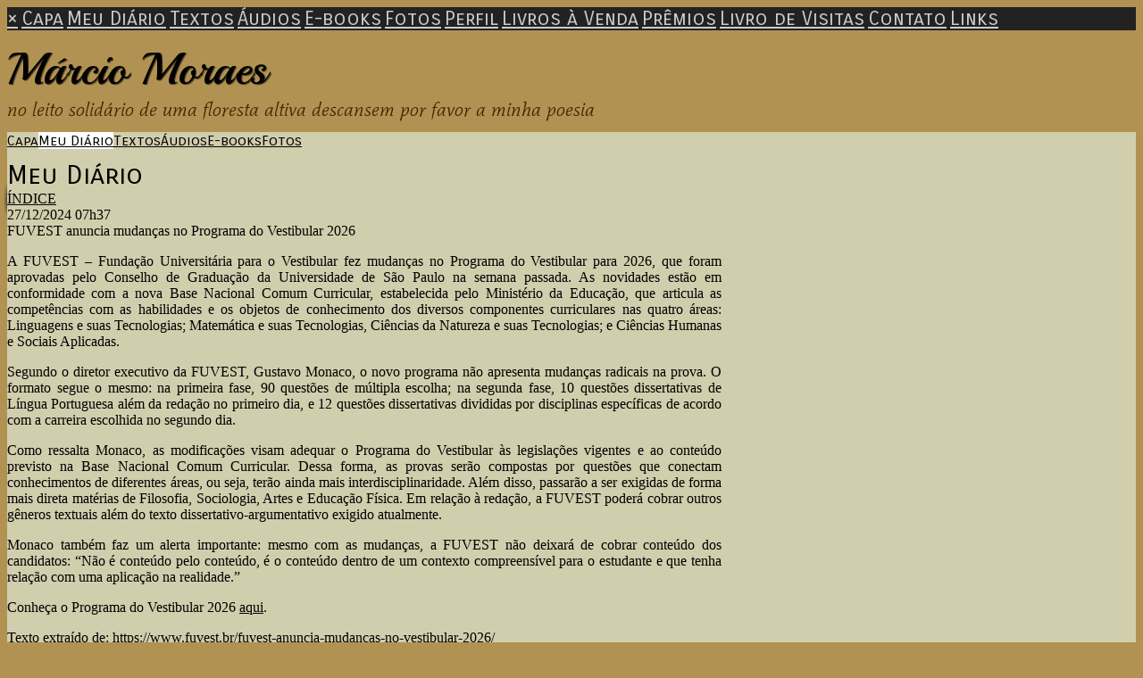

--- FILE ---
content_type: text/html; charset=UTF-8
request_url: https://marcioadrianomoraes.com/blog.php/modules.php?pag=7&l_op=432&name=164&ttitle=Volta
body_size: 7263
content:
<!doctype html>
<html lang="pt">
<head>
        <meta charset="UTF-8">
        <meta name="viewport" content="width=device-width, initial-scale=1">

    <title>Márcio Moraes</title>

            
        <link href="/temas/1105/main.CcsVUId0w4.css" rel="stylesheet">
        

    <link href="https://fonts.googleapis.com/css?family=Playball:400|Mate:400italic|Carrois+Gothic+SC:400&display=swap" rel="stylesheet">


<style>

body {
    color: #000000;
    background-color:#B29252;
}


/* header and footer includes */
#tpl-include-header, #tpl-include-footer {
    color: #333333;
}

#tpl-home #tpl-include-header,
#tpl-home #tpl-include-footer {
    max-width:1120px;
}

#tpl-internal #tpl-include-header,
#tpl-internal #tpl-include-footer {
    max-width:1120px;
}


/* header */
#tpl-header {
    background-color:#B29252;
    border-bottom-color:#000000;
}

#tpl-header-top {
    padding:12px 0;
}

    #tpl-portrait {
        background:url(/i/129124/bwpDpwbF4XcbUCL8fFRRxw.png);
        width:100px;
        height:100px;
        border:4px solid #000000;
        border-radius:200px;
        box-shadow: -2px 3px 3px rgba(0, 0, 0, 0.5);
        margin-bottom: -50%;
    }
    #tpl-header-menu-left {
        margin-right: 10px;
    }
    #tpl-header-menu-right {
        margin-left: 10px;
    }
    /* ie10+ */
    @media all and (-ms-high-contrast: none), (-ms-high-contrast: active) {
        #tpl-header-menu {
            margin-top:-50px;
        }
    }

.tpl-sidenav-open-btn span {
    background-color: #000000;
}

@media(min-width:1165px) {
    #tpl-home #tpl-sidenav-open-btn {
        display:none;
    }
    #tpl-home .tpl-header-menu-content {
        display:flex;
    }
    #tpl-home #tpl-header-menu-right {
        -ms-grid-column-align: start;
        justify-self: left;
    }
}

@media(min-width:1165px) {
    #tpl-internal #tpl-sidenav-open-btn {
        display:none;
    }
    #tpl-internal .tpl-header-menu-content {
        display:flex;
    }
    #tpl-internal #tpl-header-menu-right {
        -ms-grid-column-align: start;
        justify-self: left;
    }
}

/* body */
#tpl-body {
    border-top-color:#D1CEAD;
    background-color:#D1CEAD;
    padding-top:30px;
    }


/* home layout columns */
#tpl-home #tpl-body-content {
    max-width: 1120px;
}
@media(min-width:1165px) {
    #tpl-home #tpl-body-content {
        -ms-grid-rows: auto;
        -ms-grid-columns: 1fr auto;
        grid-template-columns: 1fr auto;
    }
}

#tpl-home #tpl-main-col {
    max-width:800px;
}

#tpl-home #tpl-sidebar-col {
    background-color: rgba(209,206,173,0.5);
    max-width: 800px;
}
@media(min-width:1165px) {
    #tpl-home #tpl-sidebar-col {
        -ms-grid-row: 1;
        -ms-grid-column: 3;
        width:300px;
    }
}

#tpl-home #tpl-include-sidebar {
    margin:10px;
    text-align:center;
}


/* internal layout columns */
#tpl-internal #tpl-body-content {
    max-width: 1120px;
}
@media(min-width:1165px) {
    #tpl-internal #tpl-body-content {
        -ms-grid-rows: auto;
        -ms-grid-columns: 1fr auto;
        grid-template-columns: 1fr auto;
    }
}

#tpl-internal #tpl-main-col {
    max-width:800px;
}

#tpl-internal #tpl-sidebar-col {
    max-width:800px;
    background-color: rgba(209,206,173,0.75);
}
@media(min-width:1165px) {
    #tpl-internal #tpl-sidebar-col {
        -ms-grid-row: 1;
        -ms-grid-column: 3;
        width:300px;
    }
}

#tpl-internal #tpl-include-sidebar {
    margin:10px;
    text-align:center;
}


/* links */
a {
    color: #000000;
}
a:hover, .pubcat a:hover, #diretorio a:hover {
    color: #B29252;
}

/* lines */
#tpl-section, .divisor, #comments-caption, .comment, .blkaudio, .item,
.ls, .lscol, .lsabacima, .lsababaixo, .lsdados, .lsrdp, .pubblkcat, .lshdrow, .lsbdrow {
    border-color: #000000;
}

/* index */
.lsabacima, .lscol {
    color: #000000;
    background-color: #B5A178;
}
.lsababaixo {
    background-color: #B5A178;
}
.lsabacima a {
    color: #000000;
}
.lsababaixo a {
    color: #000000;
}


/* titles */
.content-title {
    color: #000000;
}


/* footer */
#tpl-footer {
    background-color:#B29252;
}

#tpl-footer-menu {
    background-color:#000000;
}

#tpl-footer, #tpl-footer a {
    color: #333333;
}


/* license */


.blklicenca {
    background-color: rgba(0,0,0,0.1);
}


/* categories menu */
.pubblkcat button {
    color: #000000;
}
.pubblkcat .expand-more {
    fill: #000000;
}


/* title, slogan, menus, section */
#tpl-title {
    font-family: 'Playball';
    font-weight: 400;
    font-style: normal;
    font-size: 50px;
    color: #000000;
            text-shadow: 1px 1px 1px rgba(0,0,0,0.7);
    }

#tpl-slogan {
    font-family: 'Mate';
    font-weight: 400;
    font-style: italic;
    font-size: 22px;
    color: #472400;
    }

.tpl-header-menu-item {
    font-family: 'Carrois Gothic SC';
    font-weight: 400;
    font-style: normal;
    font-size: 16px;
    color: #000000;
}
.tpl-header-menu-item.active {
    color: #000000 !important;
    background-color:#FFFFFF;
}
.tpl-header-menu-item:hover {
    color: #FFFFFF;
}

.tpl-footer-menu-item {
    font-family: 'Carrois Gothic SC';
    font-weight: 400;
    font-style: normal;
    font-size: 16px;
    color: #FFFFFF;
}
.tpl-footer-menu-item:hover {
    color: #FFBE51;
}

#tpl-section {
    font-family: 'Carrois Gothic SC';
    font-weight: 400;
    font-style: normal;
    font-size: 30px;
    color: #000000;
}


#tpl-sidenav {
    background-color: #222222;
}

#tpl-sidenav a {
    font-family: 'Carrois Gothic SC';
    font-weight: 400;
    font-style: normal;
    font-size: 22px;
    color: #CCCCCC;
}

</style>


        <script type="text/javascript" src="/scripts/licenseman.js"></script>
</head>

<body id="tpl-internal" class="">
    <!--[if IE]>
    <p id="tpl-upgrade">
        Voc&ecirc; est&aacute; usando um navegador <strong>desatualizado</strong>.
        Por favor <a href="https://browsehappy.com/">atualize seu navegador</a>
        para melhorar sua experi&ecirc;ncia e seguran&ccedil;a.
    </p>
    <![endif]-->

    <div id="tpl-sidenav">
        <a href="javascript:closeSideNav()" class="tpl-sidenav-close-btn">&times;</a>
                    <a href="/">Capa</a>
                    <a href="/blog.php">Meu Diário</a>
                    <a href="/publicacoes.php">Textos</a>
                    <a href="/audios.php">Áudios</a>
                    <a href="/ebooks.php">E-books</a>
                    <a href="/albuns.php">Fotos</a>
                    <a href="/perfil.php">Perfil</a>
                    <a href="/livros.php">Livros à Venda</a>
                    <a href="/premios.php">Prêmios</a>
                    <a href="/livrovisitas.php">Livro de Visitas</a>
                    <a href="/contato.php">Contato</a>
                    <a href="/links.php">Links</a>
            </div>

    <div id="tpl-header">

        <div id="tpl-header-top">
                        <div id="tpl-title">Márcio Moraes</div>
            <div id="tpl-slogan">no leito solidário de uma floresta altiva descansem por favor a minha poesia</div>
        </div>

        <div id="tpl-header-menu">
            <div id="tpl-header-menu-left">
                <div class="tpl-header-menu-content">
                                                                        <a class="tpl-header-menu-item " href="/">Capa</a>
                                                                                                <a class="tpl-header-menu-item active" href="/blog.php">Meu Diário</a>
                                                                                                <a class="tpl-header-menu-item " href="/publicacoes.php">Textos</a>
                                                                                                <a class="tpl-header-menu-item " href="/audios.php">Áudios</a>
                                                                                                <a class="tpl-header-menu-item " href="/ebooks.php">E-books</a>
                                                                                                <a class="tpl-header-menu-item " href="/albuns.php">Fotos</a>
                                                                                                                                                                                                                                                                                                                                    </div>
            </div>
            <div id="tpl-portrait"></div>
            <div id="tpl-header-menu-right">
                <div id="tpl-sidenav-open-btn" class="tpl-sidenav-open-btn" onclick="toggleSideNav()">
                    <span></span>
                    <span></span>
                    <span></span>

                    
                </div>
                <div class="tpl-header-menu-content">
                                                                                                                                                                                                                                                                                                                                                <a class="tpl-header-menu-item " href="/perfil.php">Perfil</a>
                                                                                                <a class="tpl-header-menu-item " href="/livros.php">Livros à Venda</a>
                                                                                                <a class="tpl-header-menu-item " href="/premios.php">Prêmios</a>
                                                                                                <a class="tpl-header-menu-item " href="/livrovisitas.php">Livro de Visitas</a>
                                                                                                <a class="tpl-header-menu-item " href="/contato.php">Contato</a>
                                                                                                <a class="tpl-header-menu-item " href="/links.php">Links</a>
                                                            </div>
            </div>
        </div>

    </div>

    <div id="tpl-body">
        <div id="tpl-body-content">
    <div id="tpl-main-col">
        <div id="tpl-content-wrapper">
            <div id="tpl-section">Meu Diário</div>
            
            <div class="bloglnkindice"><a href="blog_indice.php">ÍNDICE</a></div>

<script type="text/javascript" src="//rl.art.br/scripts/Counter.js"></script>


	<div id="blk1">

		
		<div class="blogvisbloco">
			<div class="blogvisdata">27/12/2024 07h37</div>
			<div class="content-title blogvistitulo">FUVEST anuncia mudanças no Programa do Vestibular 2026</div>
			<div class="blogvistexto"><p style="text-align:justify">A FUVEST &ndash; Funda&ccedil;&atilde;o Universit&aacute;ria para o Vestibular fez mudan&ccedil;as no Programa do Vestibular para 2026, que foram aprovadas pelo Conselho de Gradua&ccedil;&atilde;o da Universidade de S&atilde;o Paulo na semana passada. As novidades est&atilde;o em conformidade com a nova Base Nacional Comum Curricular, estabelecida pelo Minist&eacute;rio da Educa&ccedil;&atilde;o, que articula as compet&ecirc;ncias com as habilidades e os objetos de conhecimento dos diversos componentes curriculares nas quatro &aacute;reas: Linguagens e suas Tecnologias; Matem&aacute;tica e suas Tecnologias, Ci&ecirc;ncias da Natureza e suas Tecnologias; e Ci&ecirc;ncias Humanas e Sociais Aplicadas.</p>

<p style="text-align:justify">Segundo o diretor executivo da FUVEST, Gustavo Monaco, o novo programa n&atilde;o apresenta mudan&ccedil;as radicais na prova. O formato segue o mesmo: na primeira fase, 90 quest&otilde;es de m&uacute;ltipla escolha; na segunda fase, 10 quest&otilde;es dissertativas de L&iacute;ngua Portuguesa al&eacute;m da reda&ccedil;&atilde;o no primeiro dia, e 12 quest&otilde;es dissertativas divididas por disciplinas espec&iacute;ficas de acordo com a carreira escolhida no segundo dia.</p>

<p style="text-align:justify">Como ressalta Monaco, as modifica&ccedil;&otilde;es visam adequar o Programa do Vestibular &agrave;s legisla&ccedil;&otilde;es vigentes e ao conte&uacute;do previsto na Base Nacional Comum Curricular. Dessa forma, as provas ser&atilde;o compostas por quest&otilde;es que conectam conhecimentos de diferentes &aacute;reas, ou seja, ter&atilde;o ainda mais interdisciplinaridade. Al&eacute;m disso, passar&atilde;o a ser exigidas de forma mais direta mat&eacute;rias de Filosofia, Sociologia, Artes e Educa&ccedil;&atilde;o F&iacute;sica. Em rela&ccedil;&atilde;o &agrave; reda&ccedil;&atilde;o, a FUVEST poder&aacute; cobrar outros g&ecirc;neros textuais al&eacute;m do texto dissertativo-argumentativo exigido atualmente.</p>

<p style="text-align:justify">Monaco tamb&eacute;m faz um alerta importante: mesmo com as mudan&ccedil;as, a FUVEST n&atilde;o deixar&aacute; de cobrar conte&uacute;do dos candidatos: &ldquo;N&atilde;o &eacute; conte&uacute;do pelo conte&uacute;do, &eacute; o conte&uacute;do dentro de um contexto compreens&iacute;vel para o estudante e que tenha rela&ccedil;&atilde;o com uma aplica&ccedil;&atilde;o na realidade.&rdquo;</p>

<p style="text-align:justify">Conhe&ccedil;a o Programa do Vestibular 2026&nbsp;<a href="https://www.fuvest.br/wp-content/uploads/fuvest2026_programa-vestibular.pdf">aqui</a>.</p>

<p style="text-align:justify">Texto extra&iacute;do de:&nbsp;<a href="https://www.fuvest.br/fuvest-anuncia-mudancas-no-vestibular-2026/">https://www.fuvest.br/fuvest-anuncia-mudancas-no-vestibular-2026/</a>&nbsp;</p>

<p>&nbsp;</p>

<p>&nbsp;</p>
</div>
			<div class="blogviscoment">
				<div>Publicado por <strong>Márcio Adriano Moraes</strong></div>
				<div>em 27/12/2024 às 07h37</div>
			</div>

			
			<div id="share-buttons"><div class="share-buttons-wrapper"><div class="share-button-wrapper"><div class="fb-share-button"
     data-href="/blog.php?idb=67562"     data-type="button_count"></div>
</div><div class="share-button-wrapper"><a href="https://twitter.com/share" class="twitter-share-button" data-lang="pt"
     data-count="horizontal"      data-url="https://marcioadrianomoraes.com/blog.php?idb=67562" ></a></div><div class="share-button-wrapper"><a class="share-button share-button-whatsapp" target="_blank" rel="nofollow" href="https://api.whatsapp.com/send?text=https%3A%2F%2Fmarcioadrianomoraes.com%2Fblog.php%3Fidb%3D67562">
    <img src="/imagens/whatsapp.svg">
    <span class="label">Compartilhar</span>
</a></div><div class="share-button-wrapper"><a class="share-button share-button-email" href="javascript:popup('/indicar/indicar.php?ref=blog&idref=67562',400,430)">
    <img src="/imagens/email.svg">
    <span class="label">E-mail</span>
</a></div></div></div>

						<div class="lnkcomente">
				<a class="button" onclick="popup('/comentarios.php?subjectType=2&subjectId=67562', 480, 400, 1); return false;">Comentar | Ver comentários</a>
			</div>
					</div>

					<div class="divisor"> </div>
		
		<script type="text/javascript">RL.Counter.count('blog',67562)</script>

	</div>


	<div id="blk2">

		
		<div class="blogvisbloco">
			<div class="blogvisdata">24/12/2024 18h15</div>
			<div class="content-title blogvistitulo">Obras literárias indicadas para o Vestibular da UFU 2025</div>
			<div class="blogvistexto"><p><em>&bull; Bom dia, camaradas</em> (romance), de Ondjaki</p>

<p><em>&bull; A sibila </em>(romance), de Agustina Bessa-Lu&iacute;s</p>

<p><em>&bull; O Kara&iacute;ba, uma hist&oacute;ria do pr&eacute;-Brasil</em> (romance), de Daniel Munduruku</p>

<p><em>&bull; Inven&ccedil;&atilde;o e mem&oacute;ria </em>(conto), de Lygia Fagundes Telles</p>

<p><em>&bull; </em>O verdugo (drama), de Hilda Hilst</p>

<p><em>&bull; Coral e outros poemas </em>(poesia), de Sophia de Mello Breyner Andressen</p>

<p><em>&bull; Casa de alvenaria </em>- volume 1: Osasco (di&aacute;rio), de Carolina Maria de Jesus</p>

<p>=&gt;&nbsp;<a href="/publicacoes.php?categoria=b">An&aacute;lise das obras</a></p>

<p>=&gt; <a href="/livros.php#8407">Caderno de Quest&otilde;es</a></p>

<p>=&gt;&nbsp;<a href="https://www.youtube.com/playlist?list=PLFl-ittbSKwsDE0An4vBFQxvUlQ2vz0uD">Videoaulas</a></p>

<p>=&gt;&nbsp;<a href="https://www.portalselecao.ufu.br/servicos/Edital/listar/vestibular">Edital Completo</a></p>
</div>
			<div class="blogviscoment">
				<div>Publicado por <strong>Márcio Adriano Moraes</strong></div>
				<div>em 24/12/2024 às 18h15</div>
			</div>

			
			<div id="share-buttons"><div class="share-buttons-wrapper"><div class="share-button-wrapper"><div class="fb-share-button"
     data-href="/blog.php?idb=67544"     data-type="button_count"></div>
</div><div class="share-button-wrapper"><a href="https://twitter.com/share" class="twitter-share-button" data-lang="pt"
     data-count="horizontal"      data-url="https://marcioadrianomoraes.com/blog.php?idb=67544" ></a></div><div class="share-button-wrapper"><a class="share-button share-button-whatsapp" target="_blank" rel="nofollow" href="https://api.whatsapp.com/send?text=https%3A%2F%2Fmarcioadrianomoraes.com%2Fblog.php%3Fidb%3D67544">
    <img src="/imagens/whatsapp.svg">
    <span class="label">Compartilhar</span>
</a></div><div class="share-button-wrapper"><a class="share-button share-button-email" href="javascript:popup('/indicar/indicar.php?ref=blog&idref=67544',400,430)">
    <img src="/imagens/email.svg">
    <span class="label">E-mail</span>
</a></div></div></div>

						<div class="lnkcomente">
				<a class="button" onclick="popup('/comentarios.php?subjectType=2&subjectId=67544', 480, 400, 1); return false;">Comentar | Ver comentários</a>
			</div>
					</div>

					<div class="divisor"> </div>
		
		<script type="text/javascript">RL.Counter.count('blog',67544)</script>

	</div>


	<div id="blk3">

		
		<div class="blogvisbloco">
			<div class="blogvisdata">24/12/2024 10h43</div>
			<div class="content-title blogvistitulo">Obras literárias indicadas para o Vestibular da UFVJM 2025</div>
			<div class="blogvistexto"><p>&bull;&nbsp;<a href="https://www.amazon.com.br/Torto-arado-Itamar-Vieira-Junior/dp/6580309318/ref=sr_1_1?adgrpid=113071291368&amp;dib=eyJ2IjoiMSJ9.[base64].IccJ1qSh0SzVSDQTxXQzldzFtdEgJOCMhYCm5snGVbY&amp;dib_tag=se&amp;hvadid=595838220916&amp;hvdev=c&amp;hvlocphy=9101272&amp;hvnetw=g&amp;hvqmt=e&amp;hvrand=16340127664267544106&amp;hvtargid=kwd-698446758608&amp;hydadcr=22482_13353328&amp;keywords=torto+arado&amp;qid=1735048643&amp;sr=8-1&amp;ufe=app_do%3Aamzn1.fos.6d798eae-cadf-45de-946a-f477d47705b9"><em>Torto arado</em></a> (romance), de Itamar Vieira Junior</p>

<p>&bull; <em><a href="/ebook.php?idt=8056643">Romanceiro da Inconfid&ecirc;ncia</a> </em>(poema), de Cec&iacute;lia Meireles</p>

<p>&bull; <em><a href="https://www.amazon.com.br/Olhos-D%C3%81gua-Concei%C3%A7ao-Evaristo/dp/8534705259/ref=sr_1_1?adgrpid=117808462070&amp;dib=eyJ2IjoiMSJ9.w4RthLLcv3pGKWHkHNsmIBiJ-p0DFntsjacOgDDmZMDhhvs3AhBsIDZpbpvKwq0okpqVgFA68Lw83wJ0TJYsNA.HngR2RkGBHzTjpm1ziArFBy16mwZoKJifEsMBI9kZ1o&amp;dib_tag=se&amp;hvadid=595836143188&amp;hvdev=c&amp;hvlocphy=9101272&amp;hvnetw=g&amp;hvqmt=e&amp;hvrand=11735048329241926575&amp;hvtargid=kwd-1199656511196&amp;hydadcr=2811_13558704&amp;keywords=olhos+d+%C3%A1gua+de+concei%C3%A7%C3%A3o+evaristo&amp;qid=1735048678&amp;sr=8-1">Olhos d&rsquo;&aacute;gua</a> </em>(contos), de Concei&ccedil;&atilde;o Evaristo</p>

<p>&bull; <em><a href="/ebook.php?idt=8226191">Casa velha</a> </em>(novela), de Machado de Assis</p>

<p>=&gt; <a href="/publicacoes.php?categoria=b">An&aacute;lise das obras</a></p>

<p>=&gt; <a href="/livros.php#8265">Caderno de Quest&otilde;es</a></p>

<p>=&gt; <a href="https://www.youtube.com/playlist?list=PLFl-ittbSKwv3iWMq8G-vfWRtT17hotgC">Videoaulas</a></p>

<p>=&gt; <a href="https://portal.ufvjm.edu.br/editais/copese/vestibular-unico/2025/edital-47-2024-copese/edital-47-2024-vestibular-unico-processo-seletivo-para-os-cursos-de-graduacao-da-ufvjm">Edital Completo</a></p>

<p>► Inscri&ccedil;&atilde;o: 05/02 a 12/03/2025<br />
► Provas: 25/05/2025<br />
&nbsp;</p>
</div>
			<div class="blogviscoment">
				<div>Publicado por <strong>Márcio Adriano Moraes</strong></div>
				<div>em 24/12/2024 às 10h43</div>
			</div>

			
			<div id="share-buttons"><div class="share-buttons-wrapper"><div class="share-button-wrapper"><div class="fb-share-button"
     data-href="/blog.php?idb=67541"     data-type="button_count"></div>
</div><div class="share-button-wrapper"><a href="https://twitter.com/share" class="twitter-share-button" data-lang="pt"
     data-count="horizontal"      data-url="https://marcioadrianomoraes.com/blog.php?idb=67541" ></a></div><div class="share-button-wrapper"><a class="share-button share-button-whatsapp" target="_blank" rel="nofollow" href="https://api.whatsapp.com/send?text=https%3A%2F%2Fmarcioadrianomoraes.com%2Fblog.php%3Fidb%3D67541">
    <img src="/imagens/whatsapp.svg">
    <span class="label">Compartilhar</span>
</a></div><div class="share-button-wrapper"><a class="share-button share-button-email" href="javascript:popup('/indicar/indicar.php?ref=blog&idref=67541',400,430)">
    <img src="/imagens/email.svg">
    <span class="label">E-mail</span>
</a></div></div></div>

						<div class="lnkcomente">
				<a class="button" onclick="popup('/comentarios.php?subjectType=2&subjectId=67541', 480, 400, 1); return false;">Comentar | Ver comentários</a>
			</div>
					</div>

					<div class="divisor"> </div>
		
		<script type="text/javascript">RL.Counter.count('blog',67541)</script>

	</div>


	<div id="blk4">

		
		<div class="blogvisbloco">
			<div class="blogvisdata">09/12/2024 17h12</div>
			<div class="content-title blogvistitulo">Caderno de Questões - Vestibular da Unimontes 2024</div>
			<div class="blogvistexto"><p style="text-align:center"><img src="/usuarios/129124/fotos/1726472.png" style="height:424px; width:300px" /></p>

<p>30 quest&otilde;es in&eacute;ditas e exclusivas comentadas com an&aacute;lise liter&aacute;ria das obras indicadas como leitura obrigat&oacute;ria para o Vestibular da Unimontes 2024:</p>

<p>&bull; Torto arado, de Itamar Vieira Junior;</p>

<p>&bull; Romanceiro da Inconfid&ecirc;ncia, de Cec&iacute;lia Meireles;&nbsp;</p>

<p>&bull; Montesclareou, de Tino Gomes e Georgino Junior;</p>

<p>&bull; Catopezera: ritmos de catop&ecirc;s, de Tino Gomes e Danuza Menezes.</p>

<p style="text-align:center"><a href="https://go.hotmart.com/G96982776P?dp=1"><img src="/usuarios/129124/fotos/1707468.png" style="height:35px; width:98px" /></a></p>

<p style="text-align:center"><a href="https://rl.art.br/arquivos/8215436.pdf"><img src="/usuarios/129124/fotos/1694720.png" style="height:35px; width:156px" /></a></p>
</div>
			<div class="blogviscoment">
				<div>Publicado por <strong>Márcio Adriano Moraes</strong></div>
				<div>em 09/12/2024 às 17h12</div>
			</div>

			
			<div id="share-buttons"><div class="share-buttons-wrapper"><div class="share-button-wrapper"><div class="fb-share-button"
     data-href="/blog.php?idb=67434"     data-type="button_count"></div>
</div><div class="share-button-wrapper"><a href="https://twitter.com/share" class="twitter-share-button" data-lang="pt"
     data-count="horizontal"      data-url="https://marcioadrianomoraes.com/blog.php?idb=67434" ></a></div><div class="share-button-wrapper"><a class="share-button share-button-whatsapp" target="_blank" rel="nofollow" href="https://api.whatsapp.com/send?text=https%3A%2F%2Fmarcioadrianomoraes.com%2Fblog.php%3Fidb%3D67434">
    <img src="/imagens/whatsapp.svg">
    <span class="label">Compartilhar</span>
</a></div><div class="share-button-wrapper"><a class="share-button share-button-email" href="javascript:popup('/indicar/indicar.php?ref=blog&idref=67434',400,430)">
    <img src="/imagens/email.svg">
    <span class="label">E-mail</span>
</a></div></div></div>

						<div class="lnkcomente">
				<a class="button" onclick="popup('/comentarios.php?subjectType=2&subjectId=67434', 480, 400, 1); return false;">Comentar | Ver comentários</a>
			</div>
					</div>

					<div class="divisor"> </div>
		
		<script type="text/javascript">RL.Counter.count('blog',67434)</script>

	</div>


	<div id="blk5">

		
		<div class="blogvisbloco">
			<div class="blogvisdata">13/11/2024 19h25</div>
			<div class="content-title blogvistitulo">Errata - Entre a faca e a forca um céu de fitas</div>
			<div class="blogvistexto"><p>Na p&aacute;gina 52, linha 14, onde se l&ecirc; &quot;Bibiana&quot;, leia-se &quot;Belon&iacute;sia&quot;.<br />
Na p&aacute;gina 60, linha 01, onde se l&ecirc; &quot;Bibiana&quot;, leia-se &quot;Belon&iacute;sia&quot;.<br />
Na p&aacute;gina 124, Gabarito Comentado, onde se l&ecirc; &quot;01 - C&quot;, leia-se &quot;01 - B&quot;.</p>
</div>
			<div class="blogviscoment">
				<div>Publicado por <strong>Márcio Adriano Moraes</strong></div>
				<div>em 13/11/2024 às 19h25</div>
			</div>

			
			<div id="share-buttons"><div class="share-buttons-wrapper"><div class="share-button-wrapper"><div class="fb-share-button"
     data-href="/blog.php?idb=67295"     data-type="button_count"></div>
</div><div class="share-button-wrapper"><a href="https://twitter.com/share" class="twitter-share-button" data-lang="pt"
     data-count="horizontal"      data-url="https://marcioadrianomoraes.com/blog.php?idb=67295" ></a></div><div class="share-button-wrapper"><a class="share-button share-button-whatsapp" target="_blank" rel="nofollow" href="https://api.whatsapp.com/send?text=https%3A%2F%2Fmarcioadrianomoraes.com%2Fblog.php%3Fidb%3D67295">
    <img src="/imagens/whatsapp.svg">
    <span class="label">Compartilhar</span>
</a></div><div class="share-button-wrapper"><a class="share-button share-button-email" href="javascript:popup('/indicar/indicar.php?ref=blog&idref=67295',400,430)">
    <img src="/imagens/email.svg">
    <span class="label">E-mail</span>
</a></div></div></div>

						<div class="lnkcomente">
				<a class="button" onclick="popup('/comentarios.php?subjectType=2&subjectId=67295', 480, 400, 1); return false;">Comentar | Ver comentários</a>
			</div>
					</div>

		
		<script type="text/javascript">RL.Counter.count('blog',67295)</script>

	</div>


<div class="lsrdp" style="margin-top:60px">
	<div class="lspag4">Página 7 de 66</div>
	<div class="lspag1"><a class="lspag" href="?pag=1&name=148">1</a> <a class="lspag" href="?pag=2&name=148">2</a> <a class="lspag" href="?pag=3&name=148">3</a> <a class="lspag" href="?pag=4&name=148">4</a> <a class="lspag" href="?pag=5&name=148">5</a> <a class="lspag" href="?pag=6&name=148">6</a> <span class="lspag2">7</span> <a class="lspag" href="?pag=8&name=148">8</a> <a class="lspag" href="?pag=9&name=148">9</a> <a class="lspag" href="?pag=10&name=148">10</a> <a class="lspag" href="?pag=11&name=148">&raquo;</a></div>
	<div class="lspag3"><a class="lspag3" href="?pag=6&name=148">&laquo;anterior</a> <a class="lspag3" href="?pag=8&name=148">pr&oacute;xima&raquo;</a> </div>
</div>

<div class="bloglnkindice"><a href="blog_indice.php">ÍNDICE</a></div>

<script type="text/javascript">RL.licenseman.init(["blk1","blk2","blk3","blk4","blk5"], ["","","","",""], [0,0,0,0,0])</script>        </div>
    </div>
        <div id="tpl-sidebar-col">
        <div id="tpl-include-sidebar"><div id="tpl-widget-1" class="tpl-widget"><p style="text-align:center">&nbsp;</p>

<p style="text-align:center"><strong>ASSISTA NO YOUTUBE</strong></p>

</div><div id="tpl-widget-2" class="tpl-widget">    



<iframe type="text/html"
        width="250"
        height="188"
        src="https://www.youtube.com/embed/8n5KIbGvO_c?si=xbbqZ24wqD1AWrAg"
        frameborder="0"
        allowfullscreen></iframe></div><div id="tpl-widget-3" class="tpl-widget">    



<iframe type="text/html"
        width="250"
        height="188"
        src="https://www.youtube.com/embed/9gqXLOjz90w?si=WWNJ6vMLiwMrdOsV"
        frameborder="0"
        allowfullscreen></iframe></div><div id="tpl-widget-4" class="tpl-widget">    



<iframe type="text/html"
        width="250"
        height="188"
        src="https://www.youtube.com/embed/d6yrHP0jllQ?si=ybZouGLPwXNbLKFy"
        frameborder="0"
        allowfullscreen></iframe></div><div id="tpl-widget-5" class="tpl-widget">    



<iframe type="text/html"
        width="250"
        height="188"
        src="https://www.youtube.com/embed/E1uaPUgXHzE"
        frameborder="0"
        allowfullscreen></iframe></div></div>
    </div>
            </div>
    </div>

    <div id="tpl-footer-menu">
        <div id="tpl-footer-menu-content">
                            <a class="tpl-footer-menu-item " href="/">Capa</a>
                            <a class="tpl-footer-menu-item active" href="/blog.php">Meu Diário</a>
                            <a class="tpl-footer-menu-item " href="/publicacoes.php">Textos</a>
                            <a class="tpl-footer-menu-item " href="/audios.php">Áudios</a>
                            <a class="tpl-footer-menu-item " href="/ebooks.php">E-books</a>
                            <a class="tpl-footer-menu-item " href="/albuns.php">Fotos</a>
                            <a class="tpl-footer-menu-item " href="/perfil.php">Perfil</a>
                            <a class="tpl-footer-menu-item " href="/livros.php">Livros à Venda</a>
                            <a class="tpl-footer-menu-item " href="/premios.php">Prêmios</a>
                            <a class="tpl-footer-menu-item " href="/livrovisitas.php">Livro de Visitas</a>
                            <a class="tpl-footer-menu-item " href="/contato.php">Contato</a>
                            <a class="tpl-footer-menu-item " href="/links.php">Links</a>
                    </div>
    </div>

    <div id="tpl-footer">
        <div id="tpl-footer-content">
            <div class="hospedagem">
	Site do Escritor criado por
	<a href="https://www.recantodasletras.com.br">Recanto das Letras</a>
</div>                        <div id="tpl-include-footer"><div id="tpl-widget-6" class="tpl-widget"><div class="fb-like"
        data-layout="standard"
    data-colorscheme=""
    data-show-faces=""
    data-share="true"
    data-action="like"></div>


</div></div>
                    </div>
    </div>


        <script src="/temas/1105/main.EIpxP3dDeS.js" async></script>
<div id="fb-root"></div>
<script async defer crossorigin="anonymous" src="https://connect.facebook.net/pt_BR/sdk.js#xfbml=1&autoLogAppEvents=1&version=v6.0&appId=149443239092959"></script>


<script>!function(d,s,id){var js,fjs=d.getElementsByTagName(s)[0];if(!d.getElementById(id)){js=d.createElement(s);js.id=id;js.src="https://platform.twitter.com/widgets.js";fjs.parentNode.insertBefore(js,fjs);}}(document,"script","twitter-wjs");</script>

</body>
</html>